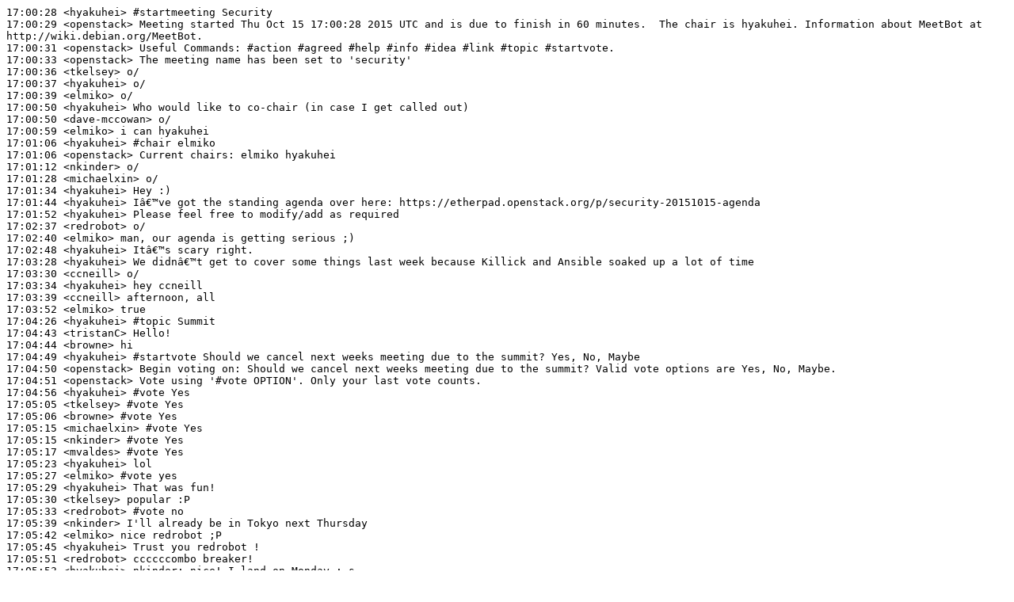

--- FILE ---
content_type: text/plain
request_url: https://meetings.opendev.org/meetings/security/2015/security.2015-10-15-17.00.log.txt
body_size: 7819
content:
17:00:28 <hyakuhei> #startmeeting Security
17:00:29 <openstack> Meeting started Thu Oct 15 17:00:28 2015 UTC and is due to finish in 60 minutes.  The chair is hyakuhei. Information about MeetBot at http://wiki.debian.org/MeetBot.
17:00:31 <openstack> Useful Commands: #action #agreed #help #info #idea #link #topic #startvote.
17:00:33 <openstack> The meeting name has been set to 'security'
17:00:36 <tkelsey> o/
17:00:37 <hyakuhei> o/
17:00:39 <elmiko> o/
17:00:50 <hyakuhei> Who would like to co-chair (in case I get called out)
17:00:50 <dave-mccowan> o/
17:00:59 <elmiko> i can hyakuhei
17:01:06 <hyakuhei> #chair elmiko
17:01:06 <openstack> Current chairs: elmiko hyakuhei
17:01:12 <nkinder> o/
17:01:28 <michaelxin> o/
17:01:34 <hyakuhei> Hey :)
17:01:44 <hyakuhei> Iâ€™ve got the standing agenda over here: https://etherpad.openstack.org/p/security-20151015-agenda
17:01:52 <hyakuhei> Please feel free to modify/add as required
17:02:37 <redrobot> o/
17:02:40 <elmiko> man, our agenda is getting serious ;)
17:02:48 <hyakuhei> Itâ€™s scary right.
17:03:28 <hyakuhei> We didnâ€™t get to cover some things last week because Killick and Ansible soaked up a lot of time
17:03:30 <ccneill> o/
17:03:34 <hyakuhei> hey ccneill
17:03:39 <ccneill> afternoon, all
17:03:52 <elmiko> true
17:04:26 <hyakuhei> #topic Summit
17:04:43 <tristanC> Hello!
17:04:44 <browne> hi
17:04:49 <hyakuhei> #startvote Should we cancel next weeks meeting due to the summit? Yes, No, Maybe
17:04:50 <openstack> Begin voting on: Should we cancel next weeks meeting due to the summit? Valid vote options are Yes, No, Maybe.
17:04:51 <openstack> Vote using '#vote OPTION'. Only your last vote counts.
17:04:56 <hyakuhei> #vote Yes
17:05:05 <tkelsey> #vote Yes
17:05:06 <browne> #vote Yes
17:05:15 <michaelxin> #vote Yes
17:05:15 <nkinder> #vote Yes
17:05:17 <mvaldes> #vote Yes
17:05:23 <hyakuhei> lol
17:05:27 <elmiko> #vote yes
17:05:29 <hyakuhei> That was fun!
17:05:30 <tkelsey> popular :P
17:05:33 <redrobot> #vote no
17:05:39 <nkinder> I'll already be in Tokyo next Thursday
17:05:42 <elmiko> nice redrobot ;P
17:05:45 <hyakuhei> Trust you redrobot !
17:05:51 <redrobot> ccccccombo breaker!
17:05:53 <hyakuhei> nkinder: nice! I land on Monday :-s
17:05:55 <elmiko> lol
17:05:57 <hyakuhei> #endvote
17:05:58 <openstack> Voted on "Should we cancel next weeks meeting due to the summit?" Results are
17:06:00 <openstack> Yes (7): michaelxin, mvaldes, browne, tkelsey, hyakuhei, nkinder, elmiko
17:06:01 <openstack> No (1): redrobot
17:06:05 <hyakuhei> ^ grrr
17:06:17 <hyakuhei> ok perfect, that really was fun!
17:06:22 <d-9> lol
17:06:28 <hyakuhei> Next up #link https://mitakadesignsummit.sched.org/overview/type/Security#.Vh_bWxNVhBc
17:06:32 <redrobot> I'll still be in TX and this is my lunchtime entertaiment :)
17:06:35 <tkelsey> hyakuhei is easily amused :P
17:06:41 <hyakuhei> yarp
17:06:57 <hyakuhei> So Weâ€™ve got fishbowls assigned, one community one and one authZ
17:07:10 <hyakuhei> As per #link https://etherpad.openstack.org/p/security-mikata-scheduling
17:07:19 <hyakuhei> Any big issues or concerns?
17:07:37 <hyakuhei> (We cant change the title of the work sessions but if you look weâ€™ve got one for syntribos and one for bandit
17:08:16 <michaelxin> so, we have four sessions in total?
17:08:17 <bknudson> there's overlap with keystone sessions so I don't think I'll be able to make them all
17:08:49 <elmiko> i like that the fishbowl session no one signed up to attend is making the cut =)
17:09:00 <bknudson> record it for me
17:09:45 <hyakuhei> Well we had two suggested fishbowls
17:09:46 <hyakuhei> so....
17:09:53 <elmiko> hehe
17:09:55 <Daviey> .
17:10:03 <hyakuhei> there. fixed.
17:10:17 <hyakuhei> Daviey: Good to see you buddy!
17:10:23 <elmiko> don't get me wrong, i'm totally cool with it, but that's mainly my selfish desire to continue talking about it
17:10:37 <elmiko> hyakuhei: lol +1, love the change
17:10:44 <hyakuhei> elmiko: +1 I think its a cool idea though I have my reservations about it
17:10:52 <elmiko> agreed
17:10:59 <hyakuhei> #topic Flyer
17:11:15 <hyakuhei> I think maybe it was michaelxin who suggested having a flyer for the Security project?
17:11:26 <michaelxin> hyakuhei: Yes
17:11:29 <hyakuhei> I think thatâ€™s actually an awesome idea but Iâ€™ve not had time to come up with anything
17:11:31 <elmiko> +1, nice idea
17:11:39 <michaelxin> I will find a graphic designer
17:11:47 <tkelsey> michaelxin: +1
17:11:48 <hyakuhei> Thanks, I have no talent in that area
17:11:58 <michaelxin> And come up something early next week
17:12:15 <hyakuhei> Alternatively we could just get a stack of security project business cards, Just with the links for the group and our main functions.
17:12:19 <hyakuhei> I like the flyer idea more
17:12:25 <dg_> stickers
17:12:25 <hyakuhei> but it needs someone else to take it on
17:12:30 <tkelsey> dg_: +1
17:12:31 <michaelxin> Do you guys want this flyer to be specific to this summit?
17:12:46 <hyakuhei> Doesnâ€™t have to be
17:12:51 <nkinder> I think we might as well make it generic so we can reuse it at meetups
17:12:54 <elmiko> i think generic would be nice
17:12:55 <michaelxin> +1
17:12:58 <ccneill> +1 stickers
17:13:00 <hyakuhei> I like the idea of getting them out at the security sessions
17:13:07 <hyakuhei> We need stickers anyway
17:13:14 <hyakuhei> :D
17:13:19 <ccneill> is there an OSSG logo?
17:13:25 <hyakuhei> No, wanna do one?
17:13:30 <elmiko> hyakuhei: +9000
17:13:32 <ccneill> I do dabble in PHotoshop
17:13:34 <Daviey> (hyakuhei: Sorry, not ignoring you.. Distracted by a real life meeting)
17:13:38 <michaelxin> haha
17:13:39 <ccneill> I can try to come up with something
17:13:45 <dg_> ccneill i dont think its called OSSG anymore...
17:13:45 * hyakuhei hrmmph's
17:13:46 <ccneill> no promises though, it's not my day job ;)
17:13:53 <michaelxin> I will ask the designer to come up with a logo too
17:13:56 <hyakuhei> OpenStack Security Project
17:14:02 <dg_> OSSP?
17:14:03 <hyakuhei> Please do both, you guys are awesome
17:14:10 <hyakuhei> dg_: sssh.
17:14:13 <michaelxin> So, we are not Openstack Security Group?
17:14:20 <hyakuhei> Not since we went big-tent
17:14:30 <hyakuhei> Weâ€™re the official OpenStack security project
17:14:33 <michaelxin> OK, OSSP then.
17:14:37 <ccneill> Openstack Security Project / OSSP, got it
17:14:44 <hyakuhei> because each $big-tent-thing is a â€œproject"
17:15:06 <hyakuhei> Not team or ninja horde - both were rejected by the TC when I tried.
17:15:10 <michaelxin> Not sure whether we have time for stickers by next week
17:15:11 <ccneill> OpenStack Security Cabal
17:15:26 <hyakuhei> michaelxin: probably not but weâ€™re making a start which is cool
17:15:26 <tkelsey> ccneill: lol
17:15:27 <elmiko> haha
17:15:50 <hyakuhei> Top of list for next summit for me is publicity, getting a number of cross projects in etc
17:16:31 <hyakuhei> but for this one itâ€™s getting the crypto ducks in a row and trying to get more involved with the contianer people
17:16:55 <michaelxin> Just in time for our promotion in Austin.
17:17:18 <michaelxin> ccneill: will talk about OSSP in Austin openstack meetup
17:17:25 <hyakuhei> Yeah I think thatâ€™ll be a good venue to really start pushing our influence, weâ€™re continuing to gain momentum and pick up new members
17:17:30 <hyakuhei> and convincing project
17:17:33 <hyakuhei> (projects)
17:17:42 <hyakuhei> Like Syntribos, Bandit etc
17:18:19 <hyakuhei> I havenâ€™t arranged a specific meetup for Security at the summit because the agenda is rammed already and we largely consist of dual homed developers like bknudson
17:18:42 <hyakuhei> However, if anyone can see a good time to meet please feel free to suggest it
17:19:07 <elmiko> karaoke after midnight?
17:19:19 <hyakuhei> Why not!
17:19:21 <elmiko> hehe
17:19:27 <michaelxin> elmiko: +1
17:19:31 <hyakuhei> Anything else summit related ?
17:20:09 <hyakuhei> #topic OSSN
17:20:22 <hyakuhei> nkinder: Are you subscribed to the emargoed OSSN?
17:20:43 <nkinder> hyakuhei: I believe so (if it's the issue I'm thinking of)
17:21:01 <hyakuhei> Yeah thereâ€™s only one. Itâ€™s ready to be openly discussed / published now
17:21:07 <hyakuhei> [the notification window closed]
17:21:13 <nkinder> hyakuhei: this is the one tmcpeak worked on, right?
17:21:29 <hyakuhei> he and I wrote it up, yes
17:21:49 <nkinder> hyakuhei: so if it's ready to expose, then we should put it in an official review and we can fast-track it through
17:21:59 <hyakuhei> Iâ€™m fine with that
17:22:01 <hyakuhei> Sorry @all
17:22:25 <nkinder> hyakuhei: do you or tmcpeak want to create the review?
17:22:49 <hyakuhei> Sure Iâ€™ve just asked for the bug 1493448 to be opened up
17:22:57 <hyakuhei> Then Iâ€™ll do the review, add the fixes-bug etc
17:22:58 <nkinder> Ok, great.
17:23:21 <hyakuhei> So @all, there was a vulnerability in glance that we decided needed an OSSN rather than an OSSA
17:23:46 <hyakuhei> For the first time though we felt the issue was so severe that downstream stakeholders deserved to get advanced notice of the OSSN before it was more widely published
17:23:58 <hyakuhei> itâ€™s nice for the VMT to show that much faith in the OSSN process
17:24:07 <hyakuhei> nkinder: whatâ€™s the general state of the other OSSN?
17:24:11 <nkinder> So for non-embargoed stuff, there's one glance one that I just pushed through.  It should merge later today, then I'll publish it.
17:24:21 <hyakuhei> sweet!
17:24:27 <nkinder> There's a trusted compute one that just needs some minor updates that elmiko pointed out
17:24:34 <elmiko> very nice
17:24:37 <nkinder> I think michaelxin was working on that one
17:24:50 <michaelxin> I will update it today.
17:25:01 <nkinder> michaelxin: thanks!
17:25:05 <hyakuhei> Iâ€™ll look to review it tomorrow am. Thanks michaelxin
17:25:28 <nkinder> I think we should retire this one - https://review.openstack.org/#/c/136203/
17:25:32 <elmiko> yea, i'll keep an eye out today
17:25:36 <hyakuhei> +1
17:25:41 <michaelxin> https://review.openstack.org/#/c/220263/8/security-notes/OSSN-0059
17:26:02 <nkinder> Ok, I'll abandon it
17:26:12 <hyakuhei> heh, depreciating vs deprecating. good catch.
17:26:31 <hyakuhei> The way I spell thereâ€™s a 50/50 chance itâ€™d auto-correct into either of those
17:26:38 <hyakuhei> Anything else OSSN?
17:27:01 <nkinder> So that's the review queue for OSSNs.  I believe we have a few other new ones to be picked up
17:27:05 <nkinder> #link https://bugs.launchpad.net/ossn/
17:27:20 <nkinder> The backlog doesn't look too bad though
17:27:22 <hyakuhei> Yeah we cleared a lot of that out post mid-cycle
17:27:30 * ccneill bumps https://bugs.launchpad.net/ossn/+bug/1497031
17:27:30 <openstack> Launchpad bug 1497031 in OpenStack Security Notes "Authenticated Denial of Service in Blacklists" [Undecided,New]
17:27:34 <hyakuhei> probably a few there we could jump onto
17:27:35 <ccneill> <_<
17:27:49 <ccneill> I'd be happy to write it up, just haven't done it before. I can work with michaelxin on it
17:28:09 <hyakuhei> Hehe, thatâ€™s a nice issue
17:28:25 <ccneill> yeah.. gotta <3 regexes
17:28:27 <elmiko> ccneill: feel free to ping in openstack-security too, we have plenty of experienced folks now  =)
17:28:27 <hyakuhei> #link https://wiki.openstack.org/wiki/Security/Security_Note_Process
17:28:36 <ccneill> will do :)
17:28:37 <hyakuhei> yeah, quite a few of us can help
17:28:42 <michaelxin> ccneill: +1
17:28:45 <hyakuhei> Best bet if youâ€™re not sure is to get it up for review early
17:28:57 <elmiko> +1
17:29:14 <hyakuhei> Rather than slaving on something that might go in the wrong direction we can work on it more collaboratively but as youâ€™re the reporter Iâ€™m sure thisâ€™ll go smoothly
17:29:48 <ccneill> I'll do my best haha
17:29:59 <hyakuhei> #topic Ansible Hardening
17:30:04 <ccneill> I feel like there's a doc somewhere describing the OSSN write-up process, but I can't find it in my bookmarks at the moment
17:30:16 <hyakuhei> ^ I linked it above
17:30:19 <ccneill> shweet
17:30:29 <hyakuhei> mhayden has been super busy #link https://review.openstack.org/#/q/status:open+project:openstack/openstack-ansible-security,n,z
17:31:05 <hyakuhei> Itâ€™d be nice to show some support and review a few of those, maybe even add some. It seems like a valuable project
17:31:13 <michaelxin> we are glad to help.
17:31:21 <michaelxin> Greg already talked with Major.
17:31:36 <elmiko> i need to skill-up more on ansible...
17:31:40 <michaelxin> He will help with code reviewing.
17:32:35 <hyakuhei> elmiko: review-wise itâ€™s not to hard to read and understand whatâ€™s going on
17:32:45 <hyakuhei> excellent
17:32:59 <hyakuhei> #topic PR
17:33:11 <hyakuhei> tmcpeak couldnâ€™t be here so Iâ€™ll raise this :)
17:33:13 <hyakuhei> #link https://docs.google.com/presentation/d/13GG47EdoQCBEGqMe7ji_UzfO9okMTLgbnK5_UpoaXYA/edit?usp=sharing
17:33:39 <elmiko> hyakuhei: i did take a look, just didn't want to add noise. i'll circle back around though.
17:34:20 <elmiko> that deck is looking nice
17:34:46 <hyakuhei> The deck is coming together well, it needs some dry runs and perhaps some tweaks but itâ€™s pretty good as is. Thank you to everyone who contributed
17:35:29 <Daviey> hyakuhei: are there any gaps left?
17:36:15 <hyakuhei> Daviey: none of my bits :P
17:36:27 <hyakuhei> tmcpeak can do a runthrough with us during lunch at the summit
17:36:32 <hyakuhei> Bascially it needs _lots_ more speaking notes
17:37:04 <hyakuhei> at the moment thereâ€™s good slides but not much guidance for people who might not be very familiar with each of our main activities
17:37:14 <hyakuhei> Nathaniel isnâ€™t around to talk about docs
17:37:18 <hyakuhei> tkelsey: bandit?
17:37:24 <tkelsey> can do
17:37:25 <hyakuhei> #topic Bandit
17:37:38 <tkelsey> so we pushed 0.14.0 and then 0.14.1
17:37:52 <hyakuhei> whoop!
17:37:58 <elmiko> nice
17:38:00 <tkelsey> should be no fallout for people using it in the gate, anyone spots somthing. let me know
17:38:11 <michaelxin> nice
17:38:12 <browne> so we could still use some more documentation for the plugins
17:38:17 <tkelsey> lots of nice new features, checkout the info on PyPI
17:38:27 <tkelsey> browne: yeah for sure
17:38:41 <tkelsey> but we have somthing now at least
17:38:42 <Daviey> tkelsey: Sorry for being absent, but how is the gate checking looking?
17:39:03 <tkelsey> Daviey: looking good, you can run the coverage script to see for yourself :)
17:39:13 <tkelsey> tools/coverage.py i think
17:39:22 <Daviey> yeah, i saw that,.... nice!
17:40:04 <tkelsey> I would also like feedback on this #link https://review.openstack.org/#/c/235491/
17:40:14 <hyakuhei> I just saw the weak curve plugin, very nice.
17:40:22 <tkelsey> its the first baby steps to making a symbol table for deeper inspection in bandit
17:40:38 <browne> hyakuhei: thx, but i also forgot to doc it
17:40:47 <tkelsey> hyakuhei: yes its nice to see new crypto tests going in
17:41:04 <tkelsey> browne: yup, docs please :)
17:41:40 <tkelsey> I dont think there is too much else bandit related, anyone got anything else?
17:41:40 <browne> we should also consider bumping g-r bandit version at some point
17:41:41 <elmiko> tkelsey: symbol stuff looks interesting
17:41:54 <tkelsey> elmiko: thanks, its very experimental
17:41:54 <hyakuhei> I donâ€™t think we have anything Anchor related
17:41:56 <ccneill> tkelsey: this looks very cool
17:41:57 <hyakuhei> elmiko tkelsey yes
17:42:04 <hyakuhei> I can see by the commit how stressy it was :P
17:42:18 <tkelsey> haha :)
17:42:27 <hyakuhei> adfkjnasdf Experimental ajsdnfkafba symbols asjbkdfa....
17:42:42 <elmiko> lol
17:42:42 <tkelsey> :P that's how i normally type
17:42:52 <hyakuhei> Anywho, it has the potential to allow you to do some very clever things with Bandit, good work tkelsey
17:43:05 <michaelxin> tkelsey: good job
17:43:20 <hyakuhei> So nothing much to say on Anchor this week. Maybe dg_ and redrobot could argue about Killick for a while ?
17:43:34 <redrobot> :)
17:44:03 <dg_> lol
17:44:10 <hyakuhei> I think thatâ€™s everything we had on the agenda this week :D
17:44:17 <hyakuhei> Also, we had an agenda this week!
17:44:22 <tkelsey> nice :)
17:44:32 <hyakuhei> #topic Any other business
17:44:33 <dg_> good work
17:44:47 <hyakuhei> Anything to add before we close?
17:44:53 <hyakuhei> Remember, no meeting next week!
17:44:56 <redrobot> dg_ will you be attending the summit?  I think it would be good to catch up
17:44:58 <michaelxin> what's our plan for container project?
17:45:09 <michaelxin> container security project
17:45:13 <hyakuhei> michaelxin: can you elaborate ?
17:45:17 <dg_> redrobot unfortunately not, but rob can cover any PKI stuff
17:45:21 <hyakuhei> +!
17:45:31 <michaelxin> That's one of the topics listed in mid-cycle.
17:45:42 <michaelxin> But we did not have time then.
17:45:48 <hyakuhei> Oh right ok
17:46:00 <hyakuhei> So thereâ€™s so much container magic moving around at the moment
17:46:07 <shelleea007> im interested in the container project as well
17:46:25 <hyakuhei> Magnum is trying to decide if itâ€™s a COE facilitator or more of an updated Nova-Docker
17:46:35 <hyakuhei> Kolla is a thing I donâ€™t really understand
17:46:40 <hyakuhei> plus a bunch of otheres
17:46:42 <michaelxin> Synopsis: Containers make security more challenging both with introspection, internal networking, and at-scale tooling. OpenStack currently has no security documentation around containers, and no resources looking at the specs on Magnum, Kuryr, or Kolla. This will be a discussion around how the container release cycle (Docker has been as much as 3 months, and as little as 3 weeks) fits into larger efforts like Kubernetes
17:46:43 <michaelxin> with OpenStack.
17:47:00 <hyakuhei> I donâ€™t think thereâ€™s enough stability there to really throw effort in.
17:47:41 <elmiko> helping with container orchestration security seems more bang for the buck, imo
17:47:57 <elmiko> the containers themselves are still the wild-wild-west
17:48:00 <hyakuhei> In the openstack context, containers are normally layered ontop of compute which somewhat isolates them
17:48:04 <hyakuhei> from say, baremetal containers
17:48:13 <hyakuhei> which would need a whole heap of extra controls
17:48:25 <elmiko> ok
17:48:55 <hyakuhei> Iâ€™m interested in a roadmap item on this and it seems like a good crossproject/fishbowl for austin but Iâ€™m open to ideas around how we could move on this more quickly
17:49:06 <elmiko> +1
17:49:14 <michaelxin> +1
17:49:46 <michaelxin> One of my team member showed strong interest and wants to lead the efforts.
17:50:04 <michaelxin> I will check with him
17:50:13 <elmiko> cool
17:50:36 <hyakuhei> excellent
17:50:45 <hyakuhei> Anything else for today ?
17:50:48 <ccneill> so.. I started working on some fuzzing utilities for functional tests (used in barbican & designate) before we started on Syntribos, and I'm trying to get them a home in tempest-lib. if anyone has some time to take a look, I'd appreciate it greatly. not a lot of interest so far it seems. this CR is basically a skeleton at this point, but I have a lot of fuzz strings to add in a follow-on CR.
17:50:49 <ccneill> you can also see them in the earlier patches. #link https://review.openstack.org/#/c/216303/
17:50:59 <ccneill> wow, that was even longer than I thought haha
17:51:20 <hyakuhei> Iâ€™ll take a look :)
17:51:30 <elmiko> ccneill: someone pointed this out to me last week, or so, i'll take another look. thanks!
17:51:31 <ccneill> ty :)
17:51:44 <tkelsey> ccneill: will look
17:51:51 <hyakuhei> nice work ccneill
17:51:59 <ccneill> thanks, all
17:52:08 <hyakuhei> Ok, I think weâ€™re done here! Thanks everyone!
17:52:12 <hyakuhei> #endmeeting